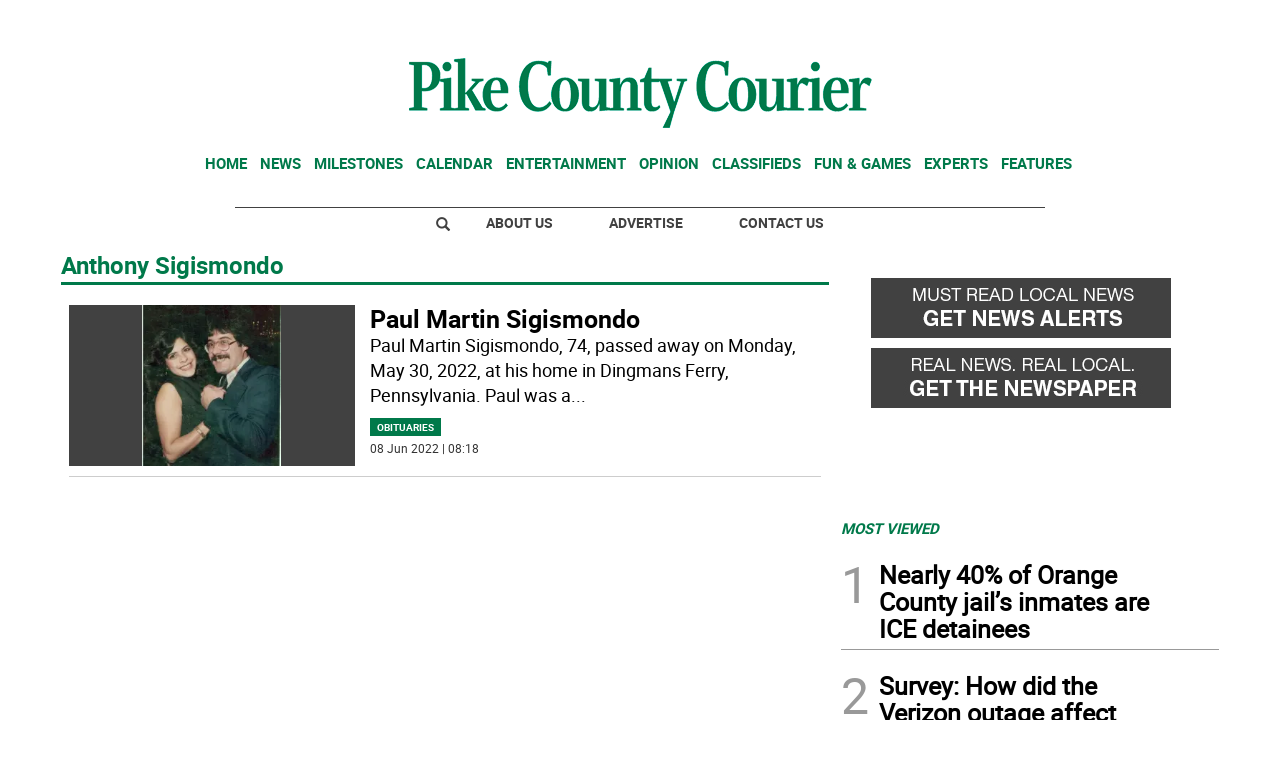

--- FILE ---
content_type: text/html; charset=utf-8
request_url: https://www.google.com/recaptcha/api2/aframe
body_size: 267
content:
<!DOCTYPE HTML><html><head><meta http-equiv="content-type" content="text/html; charset=UTF-8"></head><body><script nonce="slDvJg8baQkGNp9ZNxw3nA">/** Anti-fraud and anti-abuse applications only. See google.com/recaptcha */ try{var clients={'sodar':'https://pagead2.googlesyndication.com/pagead/sodar?'};window.addEventListener("message",function(a){try{if(a.source===window.parent){var b=JSON.parse(a.data);var c=clients[b['id']];if(c){var d=document.createElement('img');d.src=c+b['params']+'&rc='+(localStorage.getItem("rc::a")?sessionStorage.getItem("rc::b"):"");window.document.body.appendChild(d);sessionStorage.setItem("rc::e",parseInt(sessionStorage.getItem("rc::e")||0)+1);localStorage.setItem("rc::h",'1769613937637');}}}catch(b){}});window.parent.postMessage("_grecaptcha_ready", "*");}catch(b){}</script></body></html>